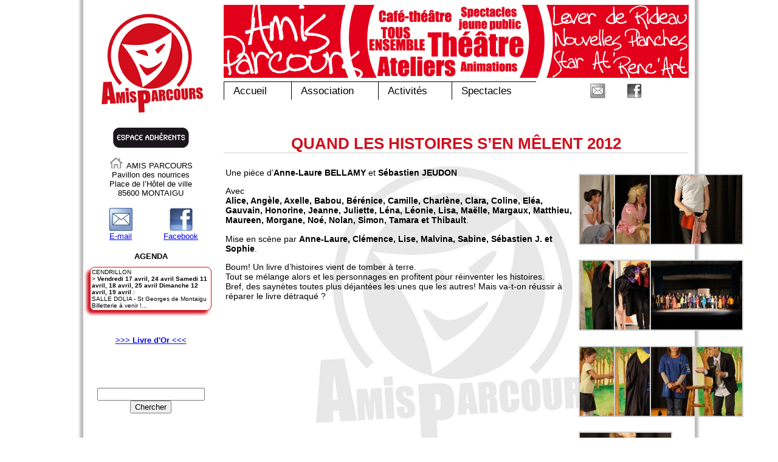

--- FILE ---
content_type: text/html; charset=UTF-8
request_url: http://www.amisparcours.fr/spectacles/pieces-enfants/quand-les-histoires-sen-melent
body_size: 8023
content:


<!DOCTYPE html PUBLIC "-//W3C//DTD XHTML 1.0 Transitional//EN" "http://www.w3.org/TR/xhtml1/DTD/xhtml1-transitional.dtd">
<html xmlns="http://www.w3.org/1999/xhtml">
<head profile="http://gmpg.org/xfn/11">
<link rel="icon" type="image/gif" href="http://www.amisparcours.fr/wp-content/themes/amisparcours/images/favicon.gif" />
 
	<title>Amis Parcours &raquo; Quand les histoires s’en mêlent 2012</title>



 
	<meta http-equiv="Content-Type" content="text/html; charset=UTF-8" />
	<meta name="generator" content="WordPress 6.9" />
	<!-- leave this for stats -->
	<link rel="stylesheet" href="http://www.amisparcours.fr/wp-content/themes/amisparcours/style.css" type="text/css" media="screen" />
	<link rel="alternate" type="application/rss+xml" title="RSS 2.0" href="http://www.amisparcours.fr/feed" />
	<link rel="alternate" type="text/xml" title="RSS .92" href="http://www.amisparcours.fr/feed/rss" />
	<link rel="alternate" type="application/atom+xml" title="Atom 0.3" href="http://www.amisparcours.fr/feed/atom" />
	<link rel="pingback" href="http://www.amisparcours.fr/xmlrpc.php" />
	
	
 
		<link rel='archives' title='janvier 2026' href='http://www.amisparcours.fr/date/2026/01' />
	<link rel='archives' title='octobre 2025' href='http://www.amisparcours.fr/date/2025/10' />
	<link rel='archives' title='février 2025' href='http://www.amisparcours.fr/date/2025/02' />
	<link rel='archives' title='décembre 2022' href='http://www.amisparcours.fr/date/2022/12' />
	<link rel='archives' title='mars 2020' href='http://www.amisparcours.fr/date/2020/03' />
	<link rel='archives' title='février 2020' href='http://www.amisparcours.fr/date/2020/02' />
	<link rel='archives' title='janvier 2019' href='http://www.amisparcours.fr/date/2019/01' />
	<link rel='archives' title='septembre 2018' href='http://www.amisparcours.fr/date/2018/09' />
	<link rel='archives' title='février 2018' href='http://www.amisparcours.fr/date/2018/02' />
	<link rel='archives' title='janvier 2018' href='http://www.amisparcours.fr/date/2018/01' />
	<link rel='archives' title='avril 2017' href='http://www.amisparcours.fr/date/2017/04' />
	<link rel='archives' title='mars 2017' href='http://www.amisparcours.fr/date/2017/03' />
	<link rel='archives' title='février 2017' href='http://www.amisparcours.fr/date/2017/02' />
	<link rel='archives' title='décembre 2016' href='http://www.amisparcours.fr/date/2016/12' />
	<link rel='archives' title='septembre 2016' href='http://www.amisparcours.fr/date/2016/09' />
	<link rel='archives' title='juin 2016' href='http://www.amisparcours.fr/date/2016/06' />
	<link rel='archives' title='mai 2016' href='http://www.amisparcours.fr/date/2016/05' />
	<link rel='archives' title='mars 2016' href='http://www.amisparcours.fr/date/2016/03' />
	<link rel='archives' title='février 2016' href='http://www.amisparcours.fr/date/2016/02' />
	<link rel='archives' title='janvier 2016' href='http://www.amisparcours.fr/date/2016/01' />
	<link rel='archives' title='novembre 2015' href='http://www.amisparcours.fr/date/2015/11' />
	<link rel='archives' title='septembre 2015' href='http://www.amisparcours.fr/date/2015/09' />
	<link rel='archives' title='juin 2015' href='http://www.amisparcours.fr/date/2015/06' />
	<link rel='archives' title='avril 2015' href='http://www.amisparcours.fr/date/2015/04' />
	<link rel='archives' title='mars 2015' href='http://www.amisparcours.fr/date/2015/03' />
	<link rel='archives' title='février 2015' href='http://www.amisparcours.fr/date/2015/02' />
	<link rel='archives' title='janvier 2015' href='http://www.amisparcours.fr/date/2015/01' />
	<link rel='archives' title='novembre 2014' href='http://www.amisparcours.fr/date/2014/11' />
	<link rel='archives' title='octobre 2014' href='http://www.amisparcours.fr/date/2014/10' />
	<link rel='archives' title='septembre 2014' href='http://www.amisparcours.fr/date/2014/09' />
	<link rel='archives' title='mai 2014' href='http://www.amisparcours.fr/date/2014/05' />
	<link rel='archives' title='avril 2014' href='http://www.amisparcours.fr/date/2014/04' />
	<link rel='archives' title='mars 2014' href='http://www.amisparcours.fr/date/2014/03' />
	<link rel='archives' title='février 2014' href='http://www.amisparcours.fr/date/2014/02' />
	<link rel='archives' title='décembre 2013' href='http://www.amisparcours.fr/date/2013/12' />
	<link rel='archives' title='novembre 2013' href='http://www.amisparcours.fr/date/2013/11' />
	<link rel='archives' title='septembre 2013' href='http://www.amisparcours.fr/date/2013/09' />
	<link rel='archives' title='juin 2013' href='http://www.amisparcours.fr/date/2013/06' />
	<link rel='archives' title='mai 2013' href='http://www.amisparcours.fr/date/2013/05' />
	<link rel='archives' title='avril 2013' href='http://www.amisparcours.fr/date/2013/04' />
	<link rel='archives' title='mars 2013' href='http://www.amisparcours.fr/date/2013/03' />
	<link rel='archives' title='février 2013' href='http://www.amisparcours.fr/date/2013/02' />
	<link rel='archives' title='décembre 2012' href='http://www.amisparcours.fr/date/2012/12' />
	<link rel='archives' title='novembre 2012' href='http://www.amisparcours.fr/date/2012/11' />
	<link rel='archives' title='octobre 2012' href='http://www.amisparcours.fr/date/2012/10' />
	<link rel='archives' title='septembre 2012' href='http://www.amisparcours.fr/date/2012/09' />
	<link rel='archives' title='juin 2012' href='http://www.amisparcours.fr/date/2012/06' />
	<link rel='archives' title='mai 2012' href='http://www.amisparcours.fr/date/2012/05' />
	<link rel='archives' title='avril 2012' href='http://www.amisparcours.fr/date/2012/04' />
	<link rel='archives' title='mars 2012' href='http://www.amisparcours.fr/date/2012/03' />
	<link rel='archives' title='janvier 2012' href='http://www.amisparcours.fr/date/2012/01' />
	<link rel='archives' title='décembre 2011' href='http://www.amisparcours.fr/date/2011/12' />
	<link rel='archives' title='novembre 2011' href='http://www.amisparcours.fr/date/2011/11' />
	<link rel='archives' title='septembre 2011' href='http://www.amisparcours.fr/date/2011/09' />
	<link rel='archives' title='juin 2011' href='http://www.amisparcours.fr/date/2011/06' />
	<link rel='archives' title='mai 2011' href='http://www.amisparcours.fr/date/2011/05' />
    
	<meta name='robots' content='max-image-preview:large' />
<link rel='dns-prefetch' href='//www.amisparcours.fr' />
<link rel='dns-prefetch' href='//platform-api.sharethis.com' />
<link rel="alternate" type="application/rss+xml" title="Amis Parcours &raquo; Quand les histoires s’en mêlent 2012 Flux des commentaires" href="http://www.amisparcours.fr/spectacles/pieces-enfants/quand-les-histoires-sen-melent/feed" />
<link rel="alternate" title="oEmbed (JSON)" type="application/json+oembed" href="http://www.amisparcours.fr/wp-json/oembed/1.0/embed?url=http%3A%2F%2Fwww.amisparcours.fr%2Fspectacles%2Fpieces-enfants%2Fquand-les-histoires-sen-melent" />
<link rel="alternate" title="oEmbed (XML)" type="text/xml+oembed" href="http://www.amisparcours.fr/wp-json/oembed/1.0/embed?url=http%3A%2F%2Fwww.amisparcours.fr%2Fspectacles%2Fpieces-enfants%2Fquand-les-histoires-sen-melent&#038;format=xml" />
<style id='wp-img-auto-sizes-contain-inline-css' type='text/css'>
img:is([sizes=auto i],[sizes^="auto," i]){contain-intrinsic-size:3000px 1500px}
/*# sourceURL=wp-img-auto-sizes-contain-inline-css */
</style>
<style id='wp-emoji-styles-inline-css' type='text/css'>

	img.wp-smiley, img.emoji {
		display: inline !important;
		border: none !important;
		box-shadow: none !important;
		height: 1em !important;
		width: 1em !important;
		margin: 0 0.07em !important;
		vertical-align: -0.1em !important;
		background: none !important;
		padding: 0 !important;
	}
/*# sourceURL=wp-emoji-styles-inline-css */
</style>
<style id='wp-block-library-inline-css' type='text/css'>
:root{--wp-block-synced-color:#7a00df;--wp-block-synced-color--rgb:122,0,223;--wp-bound-block-color:var(--wp-block-synced-color);--wp-editor-canvas-background:#ddd;--wp-admin-theme-color:#007cba;--wp-admin-theme-color--rgb:0,124,186;--wp-admin-theme-color-darker-10:#006ba1;--wp-admin-theme-color-darker-10--rgb:0,107,160.5;--wp-admin-theme-color-darker-20:#005a87;--wp-admin-theme-color-darker-20--rgb:0,90,135;--wp-admin-border-width-focus:2px}@media (min-resolution:192dpi){:root{--wp-admin-border-width-focus:1.5px}}.wp-element-button{cursor:pointer}:root .has-very-light-gray-background-color{background-color:#eee}:root .has-very-dark-gray-background-color{background-color:#313131}:root .has-very-light-gray-color{color:#eee}:root .has-very-dark-gray-color{color:#313131}:root .has-vivid-green-cyan-to-vivid-cyan-blue-gradient-background{background:linear-gradient(135deg,#00d084,#0693e3)}:root .has-purple-crush-gradient-background{background:linear-gradient(135deg,#34e2e4,#4721fb 50%,#ab1dfe)}:root .has-hazy-dawn-gradient-background{background:linear-gradient(135deg,#faaca8,#dad0ec)}:root .has-subdued-olive-gradient-background{background:linear-gradient(135deg,#fafae1,#67a671)}:root .has-atomic-cream-gradient-background{background:linear-gradient(135deg,#fdd79a,#004a59)}:root .has-nightshade-gradient-background{background:linear-gradient(135deg,#330968,#31cdcf)}:root .has-midnight-gradient-background{background:linear-gradient(135deg,#020381,#2874fc)}:root{--wp--preset--font-size--normal:16px;--wp--preset--font-size--huge:42px}.has-regular-font-size{font-size:1em}.has-larger-font-size{font-size:2.625em}.has-normal-font-size{font-size:var(--wp--preset--font-size--normal)}.has-huge-font-size{font-size:var(--wp--preset--font-size--huge)}.has-text-align-center{text-align:center}.has-text-align-left{text-align:left}.has-text-align-right{text-align:right}.has-fit-text{white-space:nowrap!important}#end-resizable-editor-section{display:none}.aligncenter{clear:both}.items-justified-left{justify-content:flex-start}.items-justified-center{justify-content:center}.items-justified-right{justify-content:flex-end}.items-justified-space-between{justify-content:space-between}.screen-reader-text{border:0;clip-path:inset(50%);height:1px;margin:-1px;overflow:hidden;padding:0;position:absolute;width:1px;word-wrap:normal!important}.screen-reader-text:focus{background-color:#ddd;clip-path:none;color:#444;display:block;font-size:1em;height:auto;left:5px;line-height:normal;padding:15px 23px 14px;text-decoration:none;top:5px;width:auto;z-index:100000}html :where(.has-border-color){border-style:solid}html :where([style*=border-top-color]){border-top-style:solid}html :where([style*=border-right-color]){border-right-style:solid}html :where([style*=border-bottom-color]){border-bottom-style:solid}html :where([style*=border-left-color]){border-left-style:solid}html :where([style*=border-width]){border-style:solid}html :where([style*=border-top-width]){border-top-style:solid}html :where([style*=border-right-width]){border-right-style:solid}html :where([style*=border-bottom-width]){border-bottom-style:solid}html :where([style*=border-left-width]){border-left-style:solid}html :where(img[class*=wp-image-]){height:auto;max-width:100%}:where(figure){margin:0 0 1em}html :where(.is-position-sticky){--wp-admin--admin-bar--position-offset:var(--wp-admin--admin-bar--height,0px)}@media screen and (max-width:600px){html :where(.is-position-sticky){--wp-admin--admin-bar--position-offset:0px}}

/*# sourceURL=wp-block-library-inline-css */
</style>
<style id='classic-theme-styles-inline-css' type='text/css'>
/*! This file is auto-generated */
.wp-block-button__link{color:#fff;background-color:#32373c;border-radius:9999px;box-shadow:none;text-decoration:none;padding:calc(.667em + 2px) calc(1.333em + 2px);font-size:1.125em}.wp-block-file__button{background:#32373c;color:#fff;text-decoration:none}
/*# sourceURL=/wp-includes/css/classic-themes.min.css */
</style>
<link rel='stylesheet' id='contact-form-7-css' href='http://www.amisparcours.fr/wp-content/plugins/contact-form-7/includes/css/styles.css?ver=6.1.4' type='text/css' media='all' />
<script type="text/javascript" src="http://www.amisparcours.fr/wp-includes/js/jquery/jquery.min.js?ver=3.7.1" id="jquery-core-js"></script>
<script type="text/javascript" src="http://www.amisparcours.fr/wp-includes/js/jquery/jquery-migrate.min.js?ver=3.4.1" id="jquery-migrate-js"></script>
<script type="text/javascript" src="//platform-api.sharethis.com/js/sharethis.js#source=googleanalytics-wordpress#product=ga&amp;property=5f4f58b72babab00124f8127" id="googleanalytics-platform-sharethis-js"></script>
<script type="text/javascript" src="http://www.amisparcours.fr/wp-content/plugins/wordpress-gallery-slideshow/org/myplugins/slideshow/swfobject/swfobject.js?ver=2.1" id="swfobject-js"></script>
<link rel="https://api.w.org/" href="http://www.amisparcours.fr/wp-json/" /><link rel="alternate" title="JSON" type="application/json" href="http://www.amisparcours.fr/wp-json/wp/v2/pages/2288" /><link rel="EditURI" type="application/rsd+xml" title="RSD" href="http://www.amisparcours.fr/xmlrpc.php?rsd" />
<meta name="generator" content="WordPress 6.9" />
<link rel="canonical" href="http://www.amisparcours.fr/spectacles/pieces-enfants/quand-les-histoires-sen-melent" />
<link rel='shortlink' href='http://www.amisparcours.fr/?p=2288' />
<meta property="og:site_name" content="Amis Parcours" />
<meta property="og:title" content="Quand les histoires s’en mêlent 2012" />
<meta property="og:url" content="http://www.amisparcours.fr/spectacles/pieces-enfants/quand-les-histoires-sen-melent" />
<meta property="og:description" content="Une pièce d’Anne-Laure BELLAMY et Sébastien JEUDON Avec Alice, Angèle, Axelle, Babou, Bérénice, Camille, Charlène, Clara, Coline, Eléa, Gauvain, Honorine, Jeanne, Juliette, Léna, Léonie, Lisa, Maëlle, Margaux, Matthieu, Maureen, Morgane, Noé, Nolan, Simon, Tamara et Thibault. Mise en scène par Anne-Laure, Clémence, Lise, Malvina, Sabine, Sébastien J. et Sophie. Boum! Un livre d&amp;rsquo;histoires vient de [&amp;hellip;]" />
<meta property="og:type" content="article" />

<!-- WP-SWFObject 2.4 by unijimpe -->
<script src="http://www.amisparcours.fr/wp-content/plugins/wp-swfobject/2.0/swfobject.js" type="text/javascript"></script>
 

<script async src="//pagead2.googlesyndication.com/pagead/js/adsbygoogle.js"></script>
<script>
  (adsbygoogle = window.adsbygoogle || []).push({
    google_ad_client: "ca-pub-9585924443885212",
    enable_page_level_ads: true
  });
</script>

</head>
<body>


<div id="page">

<div id="header">

<div id="headerimg">
<div id="img a">
<a href="http://www.amisparcours.fr/">
<img src="http://www.amisparcours.fr/wp-content/themes/amisparcours/images/petit-logo.png" BORDER="0" />
</a>
<div id="diapo">
<img src="http://www.amisparcours.fr/wp-content/uploads/2014/06/bandeausiteAP1.jpg" width="765" />
<!-- <img src="http://www.amisparcours.fr/wp-content/uploads/2015/04/BANDEAUsiteAPhaut.jpg" width="765" /> -->
<!-- <img src="http://www.amisparcours.fr/wp-content/uploads/2015/10/Bniere-site.png" width="765" /> -->
<!-- <img src="http://www.amisparcours.fr/wp-content/uploads/2016/05/Bniere-site.png" width="765" /> -->
<!-- <img src="http://www.amisparcours.fr/wp-content/uploads/2016/09/Banniere_site_09_16.png" width="765" /> -->
<!-- <img src="http://www.amisparcours.fr/wp-content/uploads/2016/12/BANNIERE-SITE.png" width="765" /> -->
<!-- <img src="http://www.amisparcours.fr/wp-content/uploads/2017/02/Bniere-site-1.png" width="765" /> -->
</div>
</div>
</div>
</div>



<div id="nav" class="clearfloat">


<ul id="nav" class="clearfloat">
<li class="page_item page-item-39"><a href="http://www.amisparcours.fr/accueil-2">Accueil</a></li>
<li class="page_item page-item-10 page_item_has_children"><a href="http://www.amisparcours.fr/association">Association</a>
<ul class='children'>
	<li class="page_item page-item-19"><a href="http://www.amisparcours.fr/association/presentation">Présentation</a></li>
</ul>
</li>
<li class="page_item page-item-13 page_item_has_children"><a href="http://www.amisparcours.fr/activites">Activités</a>
<ul class='children'>
	<li class="page_item page-item-2419"><a href="http://www.amisparcours.fr/activites/pieces-de-theatre">Pièces de théâtre</a></li>
	<li class="page_item page-item-3724"><a href="http://www.amisparcours.fr/activites/anciennes-activites">Anciennes activités</a></li>
</ul>
</li>
<li class="page_item page-item-15 page_item_has_children current_page_ancestor"><a href="http://www.amisparcours.fr/spectacles">Spectacles</a>
<ul class='children'>
	<li class="page_item page-item-56"><a href="http://www.amisparcours.fr/spectacles/pieces-adultes">Pièces</a></li>
	<li class="page_item page-item-3731"><a href="http://www.amisparcours.fr/spectacles/anciens-spectacles">Anciens spectacles</a></li>
</ul>
</li>
    
         <ul class="children">
             
         </ul>
    </li>
</ul>

	<div class="bouton_mail_menu">
		<a title="Nous contacter" href="http://www.amisparcours.fr/contact"></a>  
	</div>
	<div class="bouton_facebook_menu">
		<a href="http://www.facebook.com/profile.php?id=100001730681727" target="_blank"></a>
	</div>
		
</div>

<div id="adherent" >
		
        
        
       </div>





<div id="content">

	
		<div class="post" id="post-2288">
			<h2><a href="http://www.amisparcours.fr/spectacles/pieces-enfants/quand-les-histoires-sen-melent" title="Quand les histoires s’en mêlent 2012">Quand les histoires s’en mêlent 2012</a></h2>
								<div class="post_content">
						<table>
<tr>
<td valign="top">
Une pièce d’<strong>Anne-Laure BELLAMY</strong> et <strong>Sébastien JEUDON</strong></p>
<p>Avec<br />
<strong>Alice, Angèle, Axelle, Babou, Bérénice, Camille, Charlène, Clara, Coline, Eléa, Gauvain, Honorine, Jeanne, Juliette, Léna, Léonie, Lisa, Maëlle, Margaux, Matthieu, Maureen, Morgane, Noé, Nolan, Simon, Tamara et Thibault</strong>.</p>
<p>Mise en scène par <strong>Anne-Laure, Clémence, Lise, Malvina, Sabine, Sébastien J. et Sophie</strong>.</p>
<p>Boum! Un livre d&rsquo;histoires vient de tomber à terre.<br />
Tout se mélange alors et les personnages en profitent pour réinventer les histoires.<br />
Bref, des saynètes toutes plus déjantées les unes que les autres! Mais va-t-on réussir à réparer le livre détraqué ?
</td>
<td valign="top">

				<script type='text/javascript'>
					var flashvars = {};
					flashvars.file = 'http://www.amisparcours.fr/wp-content/plugins/wordpress-gallery-slideshow/org/myplugins/slideshow/getxml.php?attr=id^2288#';
					
					flashvars.rotatetime = '3';
					flashvars.autostart = 'true';
					flashvars.backcolor = '0x000000';
					flashvars.frontcolor = '0xffffff';
					flashvars.lightcolor = '0xffffff';
					flashvars.screencolor = '0x000000';
					flashvars.screenalpha = 'false'
					flashvars.logo = '';
					flashvars.transition = 'fade';
					flashvars.shuffle = 'false';
					flashvars.overstretch = 'false';
					flashvars.shownavigation = 'true';
					flashvars.height = '279';
					flashvars.width = '370';
					var params = {};
					params.allowFullScreen = 'true';
					params.wmode = 'transparent';
					params.menu = 'false';
					var attributes = {};
					swfobject.embedSWF ('http://www.amisparcours.fr/wp-content/plugins/wordpress-gallery-slideshow/org/myplugins/slideshow/imagerotator.swf', 'slideshow_1', '370', '279', '9.0.0', false, flashvars, params, attributes);
				</script>
				<div class='slideshow' id='slideshow_1'>
					
		<style type="text/css">
			#gallery-1 {
				margin: auto;
			}
			#gallery-1 .gallery-item {
				float: left;
				margin-top: 10px;
				text-align: center;
				width: 33%;
			}
			#gallery-1 img {
				border: 2px solid #cfcfcf;
			}
			#gallery-1 .gallery-caption {
				margin-left: 0;
			}
			/* see gallery_shortcode() in wp-includes/media.php */
		</style>
		<div id='gallery-1' class='gallery galleryid-2288 gallery-columns-3 gallery-size-thumbnail'><dl class='gallery-item'>
			<dt class='gallery-icon landscape'>
				<a href='http://www.amisparcours.fr/spectacles/pieces-enfants/quand-les-histoires-sen-melent/attachment/dsc01846'><img decoding="async" width="150" height="113" src="http://www.amisparcours.fr/wp-content/uploads/2012/05/DSC01846-150x113.jpg" class="attachment-thumbnail size-thumbnail" alt="" /></a>
			</dt></dl><dl class='gallery-item'>
			<dt class='gallery-icon landscape'>
				<a href='http://www.amisparcours.fr/spectacles/pieces-enfants/quand-les-histoires-sen-melent/attachment/dsc01847'><img decoding="async" width="150" height="113" src="http://www.amisparcours.fr/wp-content/uploads/2012/05/DSC01847-150x113.jpg" class="attachment-thumbnail size-thumbnail" alt="" /></a>
			</dt></dl><dl class='gallery-item'>
			<dt class='gallery-icon portrait'>
				<a href='http://www.amisparcours.fr/spectacles/pieces-enfants/quand-les-histoires-sen-melent/attachment/dsc01855'><img decoding="async" width="150" height="113" src="http://www.amisparcours.fr/wp-content/uploads/2012/05/DSC01855-150x113.jpg" class="attachment-thumbnail size-thumbnail" alt="" /></a>
			</dt></dl><br style="clear: both" /><dl class='gallery-item'>
			<dt class='gallery-icon portrait'>
				<a href='http://www.amisparcours.fr/spectacles/pieces-enfants/quand-les-histoires-sen-melent/attachment/dsc01860'><img loading="lazy" decoding="async" width="150" height="113" src="http://www.amisparcours.fr/wp-content/uploads/2012/05/DSC01860-150x113.jpg" class="attachment-thumbnail size-thumbnail" alt="" /></a>
			</dt></dl><dl class='gallery-item'>
			<dt class='gallery-icon portrait'>
				<a href='http://www.amisparcours.fr/spectacles/pieces-enfants/quand-les-histoires-sen-melent/attachment/dsc01863'><img loading="lazy" decoding="async" width="150" height="113" src="http://www.amisparcours.fr/wp-content/uploads/2012/05/DSC01863-150x113.jpg" class="attachment-thumbnail size-thumbnail" alt="" /></a>
			</dt></dl><dl class='gallery-item'>
			<dt class='gallery-icon landscape'>
				<a href='http://www.amisparcours.fr/spectacles/pieces-enfants/quand-les-histoires-sen-melent/attachment/dsc01900'><img loading="lazy" decoding="async" width="150" height="113" src="http://www.amisparcours.fr/wp-content/uploads/2012/05/DSC01900-150x113.jpg" class="attachment-thumbnail size-thumbnail" alt="" /></a>
			</dt></dl><br style="clear: both" /><dl class='gallery-item'>
			<dt class='gallery-icon portrait'>
				<a href='http://www.amisparcours.fr/spectacles/pieces-enfants/quand-les-histoires-sen-melent/attachment/dsc01825'><img loading="lazy" decoding="async" width="150" height="113" src="http://www.amisparcours.fr/wp-content/uploads/2012/05/DSC01825-150x113.jpg" class="attachment-thumbnail size-thumbnail" alt="" /></a>
			</dt></dl><dl class='gallery-item'>
			<dt class='gallery-icon portrait'>
				<a href='http://www.amisparcours.fr/spectacles/pieces-enfants/quand-les-histoires-sen-melent/attachment/dsc01826'><img loading="lazy" decoding="async" width="150" height="113" src="http://www.amisparcours.fr/wp-content/uploads/2012/05/DSC01826-150x113.jpg" class="attachment-thumbnail size-thumbnail" alt="" /></a>
			</dt></dl><dl class='gallery-item'>
			<dt class='gallery-icon portrait'>
				<a href='http://www.amisparcours.fr/spectacles/pieces-enfants/quand-les-histoires-sen-melent/attachment/dsc01834'><img loading="lazy" decoding="async" width="150" height="113" src="http://www.amisparcours.fr/wp-content/uploads/2012/05/DSC01834-150x113.jpg" class="attachment-thumbnail size-thumbnail" alt="" /></a>
			</dt></dl><br style="clear: both" /><dl class='gallery-item'>
			<dt class='gallery-icon portrait'>
				<a href='http://www.amisparcours.fr/spectacles/pieces-enfants/quand-les-histoires-sen-melent/attachment/dsc01836'><img loading="lazy" decoding="async" width="150" height="113" src="http://www.amisparcours.fr/wp-content/uploads/2012/05/DSC01836-150x113.jpg" class="attachment-thumbnail size-thumbnail" alt="" /></a>
			</dt></dl>
			<br style='clear: both' />
		</div>

				</div>
				

</td>
</tr>
</table>
					</div>
				<p class="tags"></p>
		</div>
		

</div>

<script type="text/javascript">
function MM_swapImgRestore() { //v3.0
  var i,x,a=document.MM_sr; for(i=0;a&&i<a.length&&(x=a[i])&&x.oSrc;i++) x.src=x.oSrc;
}
function MM_preloadImages() { //v3.0
  var d=document; if(d.images){ if(!d.MM_p) d.MM_p=new Array();
    var i,j=d.MM_p.length,a=MM_preloadImages.arguments; for(i=0; i<a.length; i++)
    if (a[i].indexOf("#")!=0){ d.MM_p[j]=new Image; d.MM_p[j++].src=a[i];}}
}

function MM_findObj(n, d) { //v4.01
  var p,i,x;  if(!d) d=document; if((p=n.indexOf("?"))>0&&parent.frames.length) {
    d=parent.frames[n.substring(p+1)].document; n=n.substring(0,p);}
  if(!(x=d[n])&&d.all) x=d.all[n]; for (i=0;!x&&i<d.forms.length;i++) x=d.forms[i][n];
  for(i=0;!x&&d.layers&&i<d.layers.length;i++) x=MM_findObj(n,d.layers[i].document);
  if(!x && d.getElementById) x=d.getElementById(n); return x;
}

function MM_swapImage() { //v3.0
  var i,j=0,x,a=MM_swapImage.arguments; document.MM_sr=new Array; for(i=0;i<(a.length-2);i+=3)
   if ((x=MM_findObj(a[i]))!=null){document.MM_sr[j++]=x; if(!x.oSrc) x.oSrc=x.src; x.src=a[i+2];}
}
</script>
<body onLoad="MM_preloadImages('http://www.amisparcours.fr/wp-content/themes/amisparcours/images/espace_adherents.png')">

<div class="sidebar">
	
<a href="http://www.amisparcours.fr/espace-adherent" onMouseOut="MM_swapImgRestore()" onMouseOver="MM_swapImage('adherent','','http://www.amisparcours.fr/wp-content/themes/amisparcours/images/espace_adherents.png',1)"><img src="http://www.amisparcours.fr/wp-content/themes/amisparcours/images/espace_adherents3.png" name="adherent" width="125" height="33" border="0" id="adherent" /></a>
    
  <p>  <img src="http://www.amisparcours.fr/wp-content/themes/amisparcours/images/adresse.png" />AMIS PARCOURS<br/>
  Pavillon des nourrices<br/>
  Place de l’Hôtel de ville <br/>
  85600 MONTAIGU<br/> 
  </p>
<!--
<p>   <img src="http://www.amisparcours.fr/wp-content/themes/amisparcours/images/tel.png" />   06 61 71 07 08 </p>
  -->
<table width="100%">
	<tr>
		<td width="50%">
			<a title="Nous contacter" href="http://www.amisparcours.fr/contact"><img src="http://www.amisparcours.fr/wp-content/themes/amisparcours/images/logo_mail.png" width="40" BORDER="0" />
			<br />E-mail</a>  
		</td>
		<td width="50%">
 			<a href="http://www.facebook.com/profile.php?id=100001730681727" target="_blank"><img src="http://www.amisparcours.fr/wp-content/themes/amisparcours/images/facebook.png" width="40" BORDER="0" />
			<br />
			Facebook</a>
		</td>
	</tr>
</table>




<br />
<center><b>AGENDA</b></center>
<p style="border: 1px solid #D20E1C; text-align: left; font-size: 0.8em; padding: 2px; -moz-box-shadow: -5px 5px 5px 0px #D20E1C;
-webkit-box-shadow: -5px 5px 5px 0px #D20E1C;
-o-box-shadow: -5px 5px 5px 0px #D20E1C;
box-shadow: -5px 5px 5px 0px #D20E1C;
filter:progid:DXImageTransform.Microsoft.Shadow(color=#D20E1C, Direction=134, Strength=5);
-moz-border-radius: 8px;
-webkit-border-radius: 8px;
border-radius: 8px;">
CENDRILLON<br />
> <strong>

Vendredi 17 avril, 24 avril
Samedi 11 avril, 18 avril, 25 avril
Dimanche 12 avril, 19 avril</strong> :<br />
SALLE DOLIA - St Georges de Montaigu <br />
Billetterie à venir !...
</p>
<p>&nbsp;</p>
<strong><a href="http://www.amisparcours.fr/livre-dor">>>>  Livre d'Or  <<<</a></strong>
<p>&nbsp;</p>


<!--
<a href="http://www.amisparcours.fr/wp-content/uploads/2015/11/fly_programmation_ap_2015_2016.jpg"><img class="aligncenter size-thumbnail wp-image-3332" src="http://www.amisparcours.fr/wp-content/uploads/2015/11/fly_programmation_ap_2015_2016-150x113.jpg" alt="fly_programmation_ap_2015_2016" width="150" height="113" /></a>
<span style="font-size: x-small; text-align: center; valign: top">Programme saison Amis Parcours</span>

&nbsp;
<br />
&nbsp;
<br />
<a href="http://www.amisparcours.fr/wp-content/uploads/2015/11/programmation_canton_2015_2016.jpg"><img class="aligncenter size-thumbnail wp-image-3333" src="http://www.amisparcours.fr/wp-content/uploads/2015/11/programmation_canton_2015_2016-e1446665699441-144x113.jpg" alt="programmation_canton_2015_2016" width="144" height="113" /></a>
<span style="font-size: x-small; text-align: center; valign: top">Programme des troupes du canton</span>

&nbsp;
<br />
</a><a href="http://www.amisparcours.fr/wp-content/uploads/2018/09/theatrama_2018_2019.jpg"><img src="http://www.amisparcours.fr/wp-content/uploads/2018/09/theatrama_2018_2019-150x113.jpg" alt="" width="150" height="113" class="aligncenter size-thumbnail wp-image-3632" /></a>
<span style="font-size: x-small; text-align: center; valign: top">Programme des troupes du canton</span>
-->

&nbsp;
<br />
&nbsp;
<br />
<ul>
<li id="search"><form method="get" id="searchform" action="http://www.amisparcours.fr/">
	<div>
		
        <input type="text" value="" name="s" id="s" />
        <input type="submit" id="searchsubmit" value="Chercher" />
		
	</div>
</form></li>




</ul>




</div> 



 


<script type="text/javascript">

  var _gaq = _gaq || [];
  _gaq.push(['_setAccount', 'UA-21725436-1']);
  _gaq.push(['_trackPageview']);

  (function() {
    var ga = document.createElement('script'); ga.type = 'text/javascript'; ga.async = true;
    ga.src = ('https:' == document.location.protocol ? 'https://ssl' : 'http://www') + '.google-analytics.com/ga.js';
    var s = document.getElementsByTagName('script')[0]; s.parentNode.insertBefore(ga, s);
  })();

</script>

<div id="footer">
  <div id="partenaire"> <img src="http://www.amisparcours.fr/wp-content/themes/amisparcours/images/partenaires2.png" BORDER="0" usemap="#Map" >
    <map name="Map" id="Map">
      <area shape="rect" coords="0,0,280,96" href="http://www.terresdemontaigu.fr/" target="_blank" />
      <area shape="rect" coords="280,0,500,96" href="http://www.ville-montaigu.fr" target="_blank" />
      <area shape="rect" coords="501,0,780,96" href="http://www.vendee.fr" target="_blank" />
      <area shape="rect" coords="781,0,990,96" href="http://www.maisondelapresse.tm.fr/" target="_blank"/>
    </map>
  </div>
  <div id="plan"> <a href="http://www.amisparcours.fr/plan-du-site/"> Plan du site </a></div>
  <div id="footer p">
    <p> <a href="http://www.amisparcours.fr/mentions-legales">Mentions légales</a> Amis Parcours </p>
  </div>
  </div>


 
 
 
 
</div> <!-- fermeture page -->
</body>

--- FILE ---
content_type: text/html; charset=utf-8
request_url: https://www.google.com/recaptcha/api2/aframe
body_size: 266
content:
<!DOCTYPE HTML><html><head><meta http-equiv="content-type" content="text/html; charset=UTF-8"></head><body><script nonce="fL0Ejis_JSvuYkpPm9eWbg">/** Anti-fraud and anti-abuse applications only. See google.com/recaptcha */ try{var clients={'sodar':'https://pagead2.googlesyndication.com/pagead/sodar?'};window.addEventListener("message",function(a){try{if(a.source===window.parent){var b=JSON.parse(a.data);var c=clients[b['id']];if(c){var d=document.createElement('img');d.src=c+b['params']+'&rc='+(localStorage.getItem("rc::a")?sessionStorage.getItem("rc::b"):"");window.document.body.appendChild(d);sessionStorage.setItem("rc::e",parseInt(sessionStorage.getItem("rc::e")||0)+1);localStorage.setItem("rc::h",'1768697987441');}}}catch(b){}});window.parent.postMessage("_grecaptcha_ready", "*");}catch(b){}</script></body></html>

--- FILE ---
content_type: text/css
request_url: http://www.amisparcours.fr/wp-content/themes/amisparcours/style.css
body_size: 9229
content:
/*
Theme Name: AmisParcours
Theme URI: http://www.amisparcours.fr
Description: Association de spectacle vivant à Montaigu
Version: 
Author: M1 NTCP 2010/2011 - Vali Gramontain | Carole Vincent | Clémence Groudon | Léa Sperandio
Creation Theme by Master1 NTCP-ESTHUA || 
 
*/

/* -------general------- */

body {
	font-family: Verdana, Geneva, sans-serif;
	font-size: 0.9em;
	text-align: left;
	background: #ffffff;
	color: #00000;
	margin: 0px;
	padding: 0px;
}

#page {
	width: 1024px;
	margin-top: 0;
	margin-right: auto;
	margin-bottom: 0;
	margin-left: auto;
	padding-top: 20px;
	padding-right: 0px;
	padding-left: 0px;
	padding-bottom: 0px;
	background-image: url(http://www.amisparcours.fr/wp-content/themes/amisparcours/images/ombre.png);
	background-repeat: repeat-y;	
}

#img a, #img a:hover, #img a:active, #img a:visited {

	border:none;
	text-decoration: none;
}



/* ------- Images------- */

.alignright,img.alignright,a img.alignright {float:right; margin:10px 0px 10px 16px;}
.alignleft,img.alignleft,a img.alignleft {float:left; margin:10px 16px 10px 0;}
.aligncenter,img.aligncenter,a img.aligncenter {display: block; margin-left: auto; margin-right: auto}


/* ------- Header------- */

#header {
	font-family: Verdana, Geneva, sans-serif;
	float: left;
	width: 984px;
	padding: 0;
	height: 140px;
}

#headerimg {
	float: left;
	width: 204px;
	padding: 0;
	height: 140px;
	margin-left: 20px;
	background-image: url(http://www.amisparcours.fr/wp-content/themes/amisparcours/images/petit-logo.png);
	background-repeat: no-repeat;
}



#diapo {
	width: 765px;
	padding: 0;
	height: 120px;
	clear: both;
	position: relative;
	left: 220px;
	top: -182px;
	bottom: auto;
	
}


/* ------- Navigation------- */



#nav{
	font-size:1.1em;
	display: block;
	padding: 0px;
	float: right;
	height: 40px;
	width: 744px;
	margin-top: 0px;
	margin-right: 20px;
	margin-bottom: 0px;
	margin-left: 0px;
	font-style: normal;
	position: relative;
	top: -13px;
}

#nav, #nav ul {
	list-style: none;
	line-height: 1;
	float: right;
	padding: 0px;
	margin-top: 0px;
	margin-right: 20px;
	margin-bottom: 0px;
	margin-left: 0px;
	
}

#nav a {
	display: block;
	border:none;
	text-decoration: none;
	
}

#nav a:hover {
	color: #d20e1c;
	
}


#nav li {
	float: left;
	list-style:none;
	border-top-width: 1px;
	border-left-width: 1px;
	border-top-style: solid;
	border-left-style: solid;
	border-top-color: #000;
	border-left-color: #000;
}

#nav a, #nav a:visited {
	display:block;
	color: #000;
	padding-top: 6px;
	padding-right: 40px;
	padding-bottom: 6px;
	padding-left: 15px;
}



#nav a:hover, #nav a:active, #home .on { /*, .current_page_item	a*/
	background:#ffff;
	text-decoration:none;
	color: #d20e1c;
}	

#nav li ul {
	position: absolute;
	left: -999em;
	height: auto;
	width: 180px;
	border-bottom: 1px solid #a9a9a9;
}

#nav li li {
	width: 180px;
	border-top: 1px solid #a9a9a9;
	border-right: 1px solid #a9a9a9;
	border-left: 1px solid #a9a9a9;
	background: #000;
}

#nav li li a, #nav li li a:visited {
	font-weight:normal;
	font-size:0.9em;
	color:#FFF;
}

#nav li li a:hover, #nav li li a:active {
	
	color: #d20e1c;
}	

#nav li:hover ul, #nav li li:hover ul, #nav li li li:hover ul, #nav li.sfhover ul, #nav li li.sfhover ul, #nav li li li.sfhover ul {
	left: auto;
}

a.main:hover
{
    background:none;
}



/* ------- Sidebar------- */

.sidebar {
	float: left;
	width: 200px;
	height: auto;
	margin-top: 10px;
	margin-right: auto;
	margin-bottom: auto;
	margin-left: 20px;
	text-align: center;
	font-size: 0.9em;
}

.sidebar ul{
list-style-type: none;
margin: 0;
padding: 0 10px;
}



/* ------- Contenu------- */

#content {
	float: right;
	width: 764px;
	margin-bottom: 20px;
	height: auto;
	margin-top: 0px;
	padding: 0px;
	margin-right: 20px;
	margin-left: auto;
	background-image: url(images/filigrane.png);
	background-repeat: no-repeat;
}


#content h2 {
	font-size: 1.8em;
	color: #d20e1c;
	text-align: center;
	border-bottom-width: 1px;
	border-bottom-style: solid;
	border-bottom-color: #CCC;
	text-decoration: none;
	text-transform: uppercase;
	font-style: normal;
	line-height: normal;
	font-variant: normal;
	font-weight: bold;
}

#content h2 a, a:hover{

	color: #d20e1c;
	text-decoration: none;
	
}




#content h3 {
	font-size: 1.5em;
	color: #000;	
	text-decoration: none;
	font-style: normal;
	line-height: normal;
	font-weight: normal;
	font-variant: normal;
	
}


.post_content {
	font-size: 1em;
	/*color: #ffff;*/
}

.post_content a {
	color: #80050e;
	text-decoration: none;
	
}
 
.post_content a:hover, a:visited {
	
	color: #d20e1c;
	text-decoration: underline;	
}

#content img {
	border: 2px none #000;
 } 

/* ------- Contenu Adhérents------- */

#contentadherent {
	float: right;
	width: 764px;
	margin-bottom: 20px;
	height: auto;
	margin-top: 30px;
	padding: 0px;
	margin-right: 20px;
	margin-left: auto;
	/*background-image: url(http://www.amisparcours.fr/wp-content/themes/amisparcours/images/fondadherents.png);
	background-repeat: no-repeat;*/
	background-color: #000;
	font-family: Verdana, Geneva, sans-serif;
	font-size: 0.9em;
	color: #FFF;
	text-align: center;
}

#contentadherent h2 {
	font-size: 1.8em;
	color: #d20e1c;
	text-align: center;
	text-decoration: none;
	text-transform: uppercase;
	font-style: normal;
	line-height: normal;
	font-variant: normal;
	font-weight: bold;
	padding-top: 10px;
}

#contentadherent h2 a:link {
	color: #d20e1c;
	text-decoration: none;	
}

#contentadherent a {
	text-decoration: none;	
}

#contentadherent h3 {
	font-size: 0.9em;
	color: #d20e1c;
	text-decoration: none;
	font-style: normal;
	line-height: normal;
	font-variant: normal;
	font-weight: lighter;
	text-align: left;
}

#contentadherent img {
	padding-left: 60px;
	border-top-style: none;
	border-right-style: none;
	border-bottom-style: none;
	border-left-style: none;
} 


/* ------- Contenu Contact------- */

#contentcontact {
	float: right;
	width: 764px;
	margin-bottom: 20px;
	height: auto;
	margin-top: 30px;
	padding: 0px;
	margin-right: 20px;
	margin-left: auto;
	/*background-image: url(http://www.amisparcours.fr/wp-content/themes/amisparcours/images/fondcontact.jpg);
	background-repeat: no-repeat;*/
	font-family: Verdana, Geneva, sans-serif;
	font-size: 0.9em;
	color: #000;
	text-align: center;
	background-position: center 90px;
	
}
/*
#contentcontact h2 {
	font-size: 1.8em;
	color: #d20e1c;
	text-align: center;
	border-bottom-width: 1px;
	border-bottom-style: solid;
	border-bottom-color: #CCC;
	text-decoration: none;
	text-transform: uppercase;
	font-style: normal;
	line-height: normal;
	font-variant: normal;
	font-weight: bold;
}

#contentcontact a {
	text-decoration: none;	
}

#contentcontact h3{
	font-size: 0.9em;
	color: #d20e1c;
	text-decoration: none;
	font-style: normal;
	line-height: normal;
	font-variant: normal;
	font-weight: lighter;
	text-align: left;
}

#contentcontact img {
	padding-left: 60px;
	border-top-style: none;
	border-right-style: none;
	border-bottom-style: none;
	border-left-style: none;
 }
*/
/* ------- Contenu Sitemap------- */

#contentsitemap {
	float: right;
	width: 764px;
	margin-bottom: 20px;
	height: auto;
	margin-top: 30px;
	padding: 0px;
	margin-right: 20px;
	margin-left: auto;
	background-image: url(images/filigrane.png);
	background-repeat: no-repeat;
}


#contentsitemap h2 {
	font-size: 1.8em;
	color: #d20e1c;
	text-align: center;
	border-bottom-width: 1px;
	border-bottom-style: solid;
	border-bottom-color: #CCC;
	text-decoration: none;
	text-transform: uppercase;
	font-style: normal;
	line-height: normal;
	font-variant: normal;
	font-weight: bold;
}


#contentsitemap a {
	color: #000;
	text-decoration: none;
	
}

#contentsitemap a:hover {
	color: #d20e1c;
	text-decoration: underline;
}
 




#contentsitemap h3 {
	font-size: 1.5em;
	color: #000;	
	text-decoration: none;
	font-style: normal;
	line-height: normal;
	font-weight: normal;
	font-variant: normal;
	
}





/* ------- Footer------- */

#footer {
	background-color: #d20e1c;
	font-size: 1em;
	clear: both;
	width: 1006px;
	height: 160px;
	margin-right: auto;
	margin-left: auto;	
	

}




#partenaire {
	height: 1OOpx;
	width: 1006px;
	overflow: hidden;
	background-color: #FFF;
}




#footer p{
	background-color: #d20e1c;
	text-align: right;
	font-size: x-small;
	
	height:20px;
	width: 443px;
	float: right;
	padding-right: 20px;
	margin-top: 30px;
}




#footer a {
	color: #999;
	text-decoration: none;
}

#footer a:hover {
	color: #666;
	text-decoration: none;
}

#plan {
	font-family: Verdana, Geneva, sans-serif;
	font-size: 0.93em;
	color: #000;
	text-align: right;
	width: 543px;
	padding-top: 20px;
	float: left;
	
}

#plan a {
	text-decoration: none;
	color: #000;
}

.bouton_mail_menu a, .bouton_mail_menu a:hover {
	background:url(http://www.amisparcours.fr/wp-content/themes/amisparcours/images/mail_gris.jpg) left top no-repeat; 
	width: 25px;
	height: 25px;
	position: absolute;
  	bottom: 12px;
  	right: 80px;
	margin: 1px;
}

.bouton_facebook_menu a, .bouton_facebook_menu a:hover {
	background:url(http://www.amisparcours.fr/wp-content/themes/amisparcours/images/facebook_gris.jpg) left top no-repeat; 
	width: 25px;
	height: 25px;
	position: absolute;
  	bottom: 12px;
  	right: 20px;
	margin: 1px;
}


